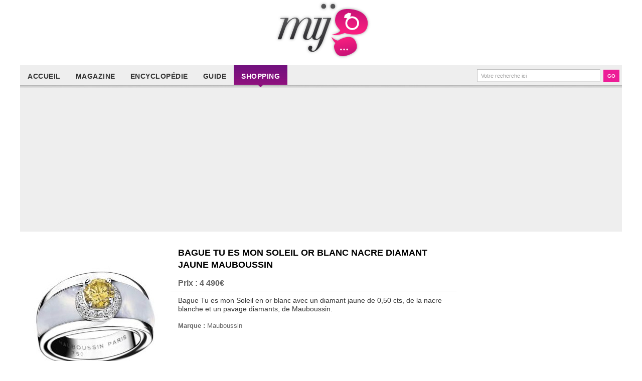

--- FILE ---
content_type: text/html; charset=utf-8
request_url: https://www.google.com/recaptcha/api2/aframe
body_size: 266
content:
<!DOCTYPE HTML><html><head><meta http-equiv="content-type" content="text/html; charset=UTF-8"></head><body><script nonce="cwgFy2sqFCpW-pp8OzKrlQ">/** Anti-fraud and anti-abuse applications only. See google.com/recaptcha */ try{var clients={'sodar':'https://pagead2.googlesyndication.com/pagead/sodar?'};window.addEventListener("message",function(a){try{if(a.source===window.parent){var b=JSON.parse(a.data);var c=clients[b['id']];if(c){var d=document.createElement('img');d.src=c+b['params']+'&rc='+(localStorage.getItem("rc::a")?sessionStorage.getItem("rc::b"):"");window.document.body.appendChild(d);sessionStorage.setItem("rc::e",parseInt(sessionStorage.getItem("rc::e")||0)+1);localStorage.setItem("rc::h",'1769336908337');}}}catch(b){}});window.parent.postMessage("_grecaptcha_ready", "*");}catch(b){}</script></body></html>

--- FILE ---
content_type: application/javascript; charset=utf-8
request_url: https://fundingchoicesmessages.google.com/f/AGSKWxWGkGOpVSnZeCp1KSRkuQbIoMNUNJPt47TcW-ejgJeuhZcBufA5fpuJ4S2XBhg9BIwdsNtFBfKS-RLulRWpQme2sQzU10tfYfbEdHhijvvwJ34eTZmbQexXoKvlNdN9BfDePB8lb76uy2Lsu4-IPzy51UoScLteDuoLx3pl3zwXmGusuyo3iD6Whqrx/_/ads/acctid=/ads300x250./p2-header-ad-/righttopads./adoptionicon.
body_size: -1288
content:
window['1751106d-02dc-4594-a1c8-80951aae75f9'] = true;